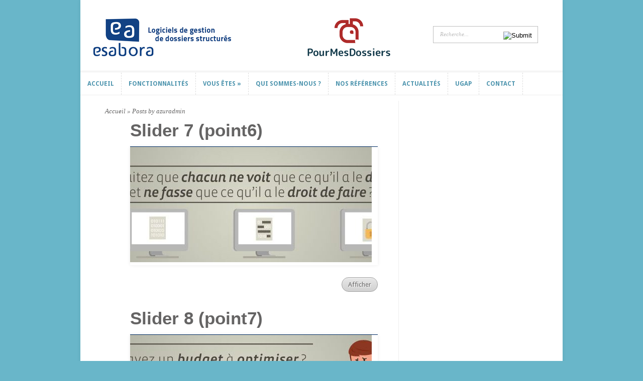

--- FILE ---
content_type: text/html; charset=UTF-8
request_url: https://esabora.com/author/azuradmin/page/2/
body_size: 8983
content:
<!DOCTYPE html>
<!--[if IE 6]>
<html id="ie6" dir="ltr" lang="fr-FR"
	prefix="og: https://ogp.me/ns#"  prefix="og: http://ogp.me/ns#">
<![endif]-->
<!--[if IE 7]>
<html id="ie7" dir="ltr" lang="fr-FR"
	prefix="og: https://ogp.me/ns#"  prefix="og: http://ogp.me/ns#">
<![endif]-->
<!--[if IE 8]>
<html id="ie8" dir="ltr" lang="fr-FR"
	prefix="og: https://ogp.me/ns#"  prefix="og: http://ogp.me/ns#">
<![endif]-->
<!--[if !(IE 6) | !(IE 7) | !(IE 8)  ]><!-->
<html dir="ltr" lang="fr-FR"
	prefix="og: https://ogp.me/ns#"  prefix="og: http://ogp.me/ns#">
<!--<![endif]-->
<head>
	<meta charset="UTF-8" />
	<meta http-equiv="Content-Type" content="text/html; charset=UTF-8" />
	
			
	<link href='https://fonts.googleapis.com/css?family=Droid+Sans:regular,bold' rel='stylesheet' type='text/css' />
<!-- Google Tag Manager -->
<script>(function(w,d,s,l,i){w[l]=w[l]||[];w[l].push({'gtm.start':
new Date().getTime(),event:'gtm.js'});var f=d.getElementsByTagName(s)[0],
j=d.createElement(s),dl=l!='dataLayer'?'&l='+l:'';j.async=true;j.src=
'https://www.googletagmanager.com/gtm.js?id='+i+dl;f.parentNode.insertBefore(j,f);
})(window,document,'script','dataLayer','GTM-5M3KTFQ');</script>
<!-- End Google Tag Manager -->
	<link rel="stylesheet" href="https://esabora.com/wp-content/themes/Trim/style.css" type="text/css" media="screen" />
	<link rel="pingback" href="" />

	<!--[if lt IE 7]>
		<link rel="stylesheet" type="text/css" href="https://esabora.com/wp-content/themes/Trim/css/ie6style.css" />
		<script type="text/javascript" src="https://esabora.com/wp-content/themes/Trim/js/DD_belatedPNG_0.0.8a-min.js"></script>
		<script type="text/javascript">DD_belatedPNG.fix('img#logo, span.overlay, a.zoom-icon, a.more-icon, #menu, #menu-right, #menu-content, ul#top-menu ul, #menu-bar, .footer-widget ul li, span.post-overlay, #content-area, .avatar-overlay, .comment-arrow, .testimonials-item-bottom, #quote, #bottom-shadow, #quote .container');</script>
	<![endif]-->
	<!--[if IE 7]>
		<link rel="stylesheet" type="text/css" href="https://esabora.com/wp-content/themes/Trim/css/ie7style.css" />
	<![endif]-->
	<!--[if IE 8]>
		<link rel="stylesheet" type="text/css" href="https://esabora.com/wp-content/themes/Trim/css/ie8style.css" />
	<![endif]-->
	<!--[if lt IE 9]>
		<link rel="stylesheet" type="text/css" href="https://esabora.com/wp-content/themes/Trim/css/ie9style.css" />
		<script src="https://esabora.com/wp-content/themes/Trim/js/html5.js" type="text/javascript"></script>
	<![endif]-->

	<script type="text/javascript">
		document.documentElement.className = 'js';
	</script>
<script src="//code.jquery.com/jquery-1.11.0.min.js"></script>

	
		<!-- All in One SEO 4.4.0.1 - aioseo.com -->
		<title>azuradmin - ESABORA - Page 2</title>
		<meta name="description" content="- Page 2" />
		<meta name="robots" content="noindex, nofollow, max-image-preview:large" />
		<link rel="canonical" href="https://esabora.com/author/azuradmin/" />
		<link rel="prev" href="https://esabora.com/author/azuradmin/" />
		<meta name="generator" content="All in One SEO (AIOSEO) 4.4.0.1" />
		<script type="application/ld+json" class="aioseo-schema">
			{"@context":"https:\/\/schema.org","@graph":[{"@type":"BreadcrumbList","@id":"https:\/\/esabora.com\/author\/azuradmin\/page\/2\/#breadcrumblist","itemListElement":[{"@type":"ListItem","@id":"https:\/\/esabora.com\/#listItem","position":1,"item":{"@type":"WebPage","@id":"https:\/\/esabora.com\/","name":"Accueil","description":"Logiciels de gestion de dossiers structur\u00e9s","url":"https:\/\/esabora.com\/"},"nextItem":"https:\/\/esabora.com\/author\/azuradmin\/page\/2\/#listItem"},{"@type":"ListItem","@id":"https:\/\/esabora.com\/author\/azuradmin\/page\/2\/#listItem","position":2,"item":{"@type":"WebPage","@id":"https:\/\/esabora.com\/author\/azuradmin\/page\/2\/","name":"azuradmin","description":"- Page 2","url":"https:\/\/esabora.com\/author\/azuradmin\/page\/2\/"},"previousItem":"https:\/\/esabora.com\/#listItem"}]},{"@type":"CollectionPage","@id":"https:\/\/esabora.com\/author\/azuradmin\/page\/2\/#collectionpage","url":"https:\/\/esabora.com\/author\/azuradmin\/page\/2\/","name":"azuradmin - ESABORA - Page 2","description":"- Page 2","inLanguage":"fr-FR","isPartOf":{"@id":"https:\/\/esabora.com\/#website"},"breadcrumb":{"@id":"https:\/\/esabora.com\/author\/azuradmin\/page\/2\/#breadcrumblist"}},{"@type":"Organization","@id":"https:\/\/esabora.com\/#organization","name":"ESABORA","url":"https:\/\/esabora.com\/"},{"@type":"Person","@id":"https:\/\/esabora.com\/author\/azuradmin\/#author","url":"https:\/\/esabora.com\/author\/azuradmin\/","name":"azuradmin","image":{"@type":"ImageObject","@id":"https:\/\/esabora.com\/author\/azuradmin\/page\/2\/#authorImage","url":"https:\/\/secure.gravatar.com\/avatar\/efd9f3a3af9601d816a0991743f53fe1?s=96&d=mm&r=g","width":96,"height":96,"caption":"azuradmin"},"mainEntityOfPage":{"@id":"https:\/\/esabora.com\/author\/azuradmin\/page\/2\/#profilepage"}},{"@type":"WebSite","@id":"https:\/\/esabora.com\/#website","url":"https:\/\/esabora.com\/","name":"ESABORA","description":"Logiciels de gestion de dossiers structur\u00e9s","inLanguage":"fr-FR","publisher":{"@id":"https:\/\/esabora.com\/#organization"}}]}
		</script>
		<!-- All in One SEO -->


<!-- This site is optimized with the Yoast SEO plugin v10.0 - https://yoast.com/wordpress/plugins/seo/ -->
<link rel="canonical" href="https://esabora.com/author/azuradmin/page/2/" />
<link rel="prev" href="https://esabora.com/author/azuradmin/" />
<meta property="og:locale" content="fr_FR" />
<meta property="og:type" content="object" />
<meta property="og:title" content="azuradmin : 2/2 : ESABORA" />
<meta property="og:url" content="https://esabora.com/author/azuradmin/" />
<meta property="og:site_name" content="ESABORA" />
<script type='application/ld+json'>{"@context":"https://schema.org","@type":"BreadcrumbList","itemListElement":[{"@type":"ListItem","position":1,"item":{"@id":"https://esabora.com/","name":"Esabora | Gestion de dossier"}},{"@type":"ListItem","position":2,"item":{"@id":null,"name":"Archives for azuradmin"}}]}</script>
<!-- / Yoast SEO plugin. -->

<link rel='dns-prefetch' href='//s.w.org' />
<link rel="alternate" type="application/rss+xml" title="ESABORA &raquo; Flux" href="https://esabora.com/feed/" />
<link rel="alternate" type="application/rss+xml" title="ESABORA &raquo; Flux des commentaires" href="https://esabora.com/comments/feed/" />
<link rel="alternate" type="application/rss+xml" title="ESABORA &raquo; Flux des articles écrits par azuradmin" href="https://esabora.com/author/azuradmin/feed/" />
		<!-- This site uses the Google Analytics by MonsterInsights plugin v8.16 - Using Analytics tracking - https://www.monsterinsights.com/ -->
							<script src="//www.googletagmanager.com/gtag/js?id=G-LHB7D98J2C"  data-cfasync="false" data-wpfc-render="false" type="text/javascript" async></script>
			<script data-cfasync="false" data-wpfc-render="false" type="text/javascript">
				var mi_version = '8.16';
				var mi_track_user = true;
				var mi_no_track_reason = '';
				
								var disableStrs = [
										'ga-disable-G-LHB7D98J2C',
															'ga-disable-UA-52537394-1',
									];

				/* Function to detect opted out users */
				function __gtagTrackerIsOptedOut() {
					for (var index = 0; index < disableStrs.length; index++) {
						if (document.cookie.indexOf(disableStrs[index] + '=true') > -1) {
							return true;
						}
					}

					return false;
				}

				/* Disable tracking if the opt-out cookie exists. */
				if (__gtagTrackerIsOptedOut()) {
					for (var index = 0; index < disableStrs.length; index++) {
						window[disableStrs[index]] = true;
					}
				}

				/* Opt-out function */
				function __gtagTrackerOptout() {
					for (var index = 0; index < disableStrs.length; index++) {
						document.cookie = disableStrs[index] + '=true; expires=Thu, 31 Dec 2099 23:59:59 UTC; path=/';
						window[disableStrs[index]] = true;
					}
				}

				if ('undefined' === typeof gaOptout) {
					function gaOptout() {
						__gtagTrackerOptout();
					}
				}
								window.dataLayer = window.dataLayer || [];

				window.MonsterInsightsDualTracker = {
					helpers: {},
					trackers: {},
				};
				if (mi_track_user) {
					function __gtagDataLayer() {
						dataLayer.push(arguments);
					}

					function __gtagTracker(type, name, parameters) {
						if (!parameters) {
							parameters = {};
						}

						if (parameters.send_to) {
							__gtagDataLayer.apply(null, arguments);
							return;
						}

						if (type === 'event') {
														parameters.send_to = monsterinsights_frontend.v4_id;
							var hookName = name;
							if (typeof parameters['event_category'] !== 'undefined') {
								hookName = parameters['event_category'] + ':' + name;
							}

							if (typeof MonsterInsightsDualTracker.trackers[hookName] !== 'undefined') {
								MonsterInsightsDualTracker.trackers[hookName](parameters);
							} else {
								__gtagDataLayer('event', name, parameters);
							}
							
														parameters.send_to = monsterinsights_frontend.ua;
							__gtagDataLayer(type, name, parameters);
													} else {
							__gtagDataLayer.apply(null, arguments);
						}
					}

					__gtagTracker('js', new Date());
					__gtagTracker('set', {
						'developer_id.dZGIzZG': true,
											});
										__gtagTracker('config', 'G-LHB7D98J2C', {"forceSSL":"true","link_attribution":"true"} );
															__gtagTracker('config', 'UA-52537394-1', {"forceSSL":"true","link_attribution":"true"} );
										window.gtag = __gtagTracker;										(function () {
						/* https://developers.google.com/analytics/devguides/collection/analyticsjs/ */
						/* ga and __gaTracker compatibility shim. */
						var noopfn = function () {
							return null;
						};
						var newtracker = function () {
							return new Tracker();
						};
						var Tracker = function () {
							return null;
						};
						var p = Tracker.prototype;
						p.get = noopfn;
						p.set = noopfn;
						p.send = function () {
							var args = Array.prototype.slice.call(arguments);
							args.unshift('send');
							__gaTracker.apply(null, args);
						};
						var __gaTracker = function () {
							var len = arguments.length;
							if (len === 0) {
								return;
							}
							var f = arguments[len - 1];
							if (typeof f !== 'object' || f === null || typeof f.hitCallback !== 'function') {
								if ('send' === arguments[0]) {
									var hitConverted, hitObject = false, action;
									if ('event' === arguments[1]) {
										if ('undefined' !== typeof arguments[3]) {
											hitObject = {
												'eventAction': arguments[3],
												'eventCategory': arguments[2],
												'eventLabel': arguments[4],
												'value': arguments[5] ? arguments[5] : 1,
											}
										}
									}
									if ('pageview' === arguments[1]) {
										if ('undefined' !== typeof arguments[2]) {
											hitObject = {
												'eventAction': 'page_view',
												'page_path': arguments[2],
											}
										}
									}
									if (typeof arguments[2] === 'object') {
										hitObject = arguments[2];
									}
									if (typeof arguments[5] === 'object') {
										Object.assign(hitObject, arguments[5]);
									}
									if ('undefined' !== typeof arguments[1].hitType) {
										hitObject = arguments[1];
										if ('pageview' === hitObject.hitType) {
											hitObject.eventAction = 'page_view';
										}
									}
									if (hitObject) {
										action = 'timing' === arguments[1].hitType ? 'timing_complete' : hitObject.eventAction;
										hitConverted = mapArgs(hitObject);
										__gtagTracker('event', action, hitConverted);
									}
								}
								return;
							}

							function mapArgs(args) {
								var arg, hit = {};
								var gaMap = {
									'eventCategory': 'event_category',
									'eventAction': 'event_action',
									'eventLabel': 'event_label',
									'eventValue': 'event_value',
									'nonInteraction': 'non_interaction',
									'timingCategory': 'event_category',
									'timingVar': 'name',
									'timingValue': 'value',
									'timingLabel': 'event_label',
									'page': 'page_path',
									'location': 'page_location',
									'title': 'page_title',
								};
								for (arg in args) {
																		if (!(!args.hasOwnProperty(arg) || !gaMap.hasOwnProperty(arg))) {
										hit[gaMap[arg]] = args[arg];
									} else {
										hit[arg] = args[arg];
									}
								}
								return hit;
							}

							try {
								f.hitCallback();
							} catch (ex) {
							}
						};
						__gaTracker.create = newtracker;
						__gaTracker.getByName = newtracker;
						__gaTracker.getAll = function () {
							return [];
						};
						__gaTracker.remove = noopfn;
						__gaTracker.loaded = true;
						window['__gaTracker'] = __gaTracker;
					})();
									} else {
										console.log("");
					(function () {
						function __gtagTracker() {
							return null;
						}

						window['__gtagTracker'] = __gtagTracker;
						window['gtag'] = __gtagTracker;
					})();
									}
			</script>
				<!-- / Google Analytics by MonsterInsights -->
				<script type="text/javascript">
			window._wpemojiSettings = {"baseUrl":"https:\/\/s.w.org\/images\/core\/emoji\/11.2.0\/72x72\/","ext":".png","svgUrl":"https:\/\/s.w.org\/images\/core\/emoji\/11.2.0\/svg\/","svgExt":".svg","source":{"concatemoji":"https:\/\/esabora.com\/wp-includes\/js\/wp-emoji-release.min.js?ver=5.1.21"}};
			!function(e,a,t){var n,r,o,i=a.createElement("canvas"),p=i.getContext&&i.getContext("2d");function s(e,t){var a=String.fromCharCode;p.clearRect(0,0,i.width,i.height),p.fillText(a.apply(this,e),0,0);e=i.toDataURL();return p.clearRect(0,0,i.width,i.height),p.fillText(a.apply(this,t),0,0),e===i.toDataURL()}function c(e){var t=a.createElement("script");t.src=e,t.defer=t.type="text/javascript",a.getElementsByTagName("head")[0].appendChild(t)}for(o=Array("flag","emoji"),t.supports={everything:!0,everythingExceptFlag:!0},r=0;r<o.length;r++)t.supports[o[r]]=function(e){if(!p||!p.fillText)return!1;switch(p.textBaseline="top",p.font="600 32px Arial",e){case"flag":return s([55356,56826,55356,56819],[55356,56826,8203,55356,56819])?!1:!s([55356,57332,56128,56423,56128,56418,56128,56421,56128,56430,56128,56423,56128,56447],[55356,57332,8203,56128,56423,8203,56128,56418,8203,56128,56421,8203,56128,56430,8203,56128,56423,8203,56128,56447]);case"emoji":return!s([55358,56760,9792,65039],[55358,56760,8203,9792,65039])}return!1}(o[r]),t.supports.everything=t.supports.everything&&t.supports[o[r]],"flag"!==o[r]&&(t.supports.everythingExceptFlag=t.supports.everythingExceptFlag&&t.supports[o[r]]);t.supports.everythingExceptFlag=t.supports.everythingExceptFlag&&!t.supports.flag,t.DOMReady=!1,t.readyCallback=function(){t.DOMReady=!0},t.supports.everything||(n=function(){t.readyCallback()},a.addEventListener?(a.addEventListener("DOMContentLoaded",n,!1),e.addEventListener("load",n,!1)):(e.attachEvent("onload",n),a.attachEvent("onreadystatechange",function(){"complete"===a.readyState&&t.readyCallback()})),(n=t.source||{}).concatemoji?c(n.concatemoji):n.wpemoji&&n.twemoji&&(c(n.twemoji),c(n.wpemoji)))}(window,document,window._wpemojiSettings);
		</script>
		<meta content="Trim v.2.2" name="generator"/>
	<style type="text/css">
		body { color: ##404040; }
		#content-area a { color: ##69b6c9; }
		ul.nav li a { color: ##69b6c9 !important; }
		ul.nav > li.current_page_item > a, ul#top-menu > li:hover > a, ul.nav > li.current-cat > a { color: ##69b6c9; }
		h1, h2, h3, h4, h5, h6, h1 a, h2 a, h3 a, h4 a, h5 a, h6 a { color: ##69b6c9; }

		#sidebar a { color:##002d65; }
		.footer-widget { color:##002d65 }
		#footer a, ul#bottom-menu li a { color:##69b6c9 }
	</style>

<style type="text/css">
img.wp-smiley,
img.emoji {
	display: inline !important;
	border: none !important;
	box-shadow: none !important;
	height: 1em !important;
	width: 1em !important;
	margin: 0 .07em !important;
	vertical-align: -0.1em !important;
	background: none !important;
	padding: 0 !important;
}
</style>
	<link rel='stylesheet' id='wp-block-library-css'  href='https://esabora.com/wp-includes/css/dist/block-library/style.min.css?ver=5.1.21' type='text/css' media='all' />
<link rel='stylesheet' id='contact-form-7-css'  href='https://esabora.com/wp-content/plugins/contact-form-7/includes/css/styles.css?ver=5.1.9' type='text/css' media='all' />
<link rel='stylesheet' id='et-shortcodes-css-css'  href='https://esabora.com/wp-content/themes/Trim/epanel/shortcodes/css/shortcodes.css?ver=3.0' type='text/css' media='all' />
<link rel='stylesheet' id='et-shortcodes-responsive-css-css'  href='https://esabora.com/wp-content/themes/Trim/epanel/shortcodes/css/shortcodes_responsive.css?ver=3.0' type='text/css' media='all' />
<link rel='stylesheet' id='ig-pb-font-icomoon-css'  href='https://esabora.com/wp-content/plugins/ig-pagebuilder/assets/3rd-party/font-icomoon/css/icomoon.css' type='text/css' media='all' />
<link rel='stylesheet' id='ig-pb-bootstrap-css'  href='https://esabora.com/wp-content/plugins/ig-pagebuilder/assets/3rd-party/bootstrap3/css/bootstrap_frontend.min.css?ver=3.0.2' type='text/css' media='all' />
<link rel='stylesheet' id='ig-pb-joomlashine-frontend-css'  href='https://esabora.com/wp-content/plugins/ig-pagebuilder/assets/innogears/css/jsn-gui-frontend.css' type='text/css' media='all' />
<link rel='stylesheet' id='ig-pb-frontend-css'  href='https://esabora.com/wp-content/plugins/ig-pagebuilder/assets/innogears/css/front_end.css?ver=1.0.0' type='text/css' media='all' />
<link rel='stylesheet' id='ig-pb-frontend-responsive-css'  href='https://esabora.com/wp-content/plugins/ig-pagebuilder/assets/innogears/css/front_end_responsive.css?ver=1.0.0' type='text/css' media='all' />
<link rel='stylesheet' id='fancybox-css'  href='https://esabora.com/wp-content/themes/Trim/epanel/page_templates/js/fancybox/jquery.fancybox-1.3.4.css?ver=1.3.4' type='text/css' media='screen' />
<link rel='stylesheet' id='et_page_templates-css'  href='https://esabora.com/wp-content/themes/Trim/epanel/page_templates/page_templates.css?ver=1.8' type='text/css' media='screen' />
<script type='text/javascript' src='https://esabora.com/wp-content/plugins/google-analytics-for-wordpress/assets/js/frontend-gtag.min.js?ver=8.16'></script>
<script data-cfasync="false" data-wpfc-render="false" type="text/javascript" id='monsterinsights-frontend-script-js-extra'>/* <![CDATA[ */
var monsterinsights_frontend = {"js_events_tracking":"true","download_extensions":"doc,pdf,ppt,zip,xls,docx,pptx,xlsx","inbound_paths":"[{\"path\":\"\\\/go\\\/\",\"label\":\"affiliate\"},{\"path\":\"\\\/recommend\\\/\",\"label\":\"affiliate\"}]","home_url":"https:\/\/esabora.com","hash_tracking":"false","ua":"UA-52537394-1","v4_id":"G-LHB7D98J2C"};/* ]]> */
</script>
<script type='text/javascript' src='https://esabora.com/wp-includes/js/jquery/jquery.js?ver=1.12.4'></script>
<script type='text/javascript' src='https://esabora.com/wp-includes/js/jquery/jquery-migrate.min.js?ver=1.4.1'></script>
<link rel='https://api.w.org/' href='https://esabora.com/wp-json/' />
<meta name="generator" content="WordPress 5.1.21" />
<meta name="google-site-verification" content="0iCdEVxQ9e7WgtfQLLHTzozKA2reGUZsl35cHfHEkjU" />
<!-- WP-SWFObject 2.4 by unijimpe -->
<script src="https://esabora.com/wp-content/plugins/wp-swfobject/2.0/swfobject.js" type="text/javascript"></script>
<meta name="viewport" content="width=device-width, initial-scale=1.0, <!--maximum-scale=1.0,--> user-scalable=0" /><link id='droid_sans' href='https://fonts.googleapis.com/css?family=Droid+Sans' rel='stylesheet' type='text/css' /><style type='text/css'>body { font-family: 'Droid Sans', Arial, sans-serif !important;  }</style><style type='text/css'>body {  }</style><link rel="shortcut icon" href="/wp-content/uploads/2014/05/favicon.ico" />		<style type="text/css">.recentcomments a{display:inline !important;padding:0 !important;margin:0 !important;}</style>
		<style type="text/css" id="custom-background-css">
body.custom-background { background-color: #69b6c9; }
</style>
	<script>
  (function(i,s,o,g,r,a,m){i['GoogleAnalyticsObject']=r;i[r]=i[r]||function(){
  (i[r].q=i[r].q||[]).push(arguments)},i[r].l=1*new Date();a=s.createElement(o),
  m=s.getElementsByTagName(o)[0];a.async=1;a.src=g;m.parentNode.insertBefore(a,m)
  })(window,document,'script','//www.google-analytics.com/analytics.js','ga');

  ga('create', 'UA-52537394-1', 'auto');
  ga('send', 'pageview');

</script><style id='ig-pb-custom-289-css'>

</style>

<style type="text/css" id="et-custom-css">
div.wpcf7-response-output {
    text-align: center!important;
    padding: 15px!important;
}
</style>	<meta name="google-site-verification" content="qmuJ_2Sq3D3UB98raF6ygh07HgcRAzVyhdOavFB-vIM" />
</head>
<body class="archive paged author author-azuradmin author-6 custom-background paged-2 author-paged-2 chrome et_includes_sidebar">
<!-- Google Tag Manager (noscript) -->
<noscript><iframe src="https://www.googletagmanager.com/ns.html?id=GTM-5M3KTFQ"
height="0" width="0" style="display:none;visibility:hidden"></iframe></noscript>
<!-- End Google Tag Manager (noscript) -->
	<div id="container">
		<div id="wrapper">
			<header id="main-header" class="clearfix">
				<div id="top-area">
										
					<a href="https://pourmesdossiers.com/">
												<img src="https://esabora.com/wp-content/uploads/2019/10/ESABORA_bandeau-web_OK2-2.png" alt="ESABORA" id="logo"/>
					</a>
					<div id="search-form">
						<form method="get" id="searchform" action="https://esabora.com//">
							<input type="text" value="Recherche..." name="s" id="searchinput" />
							<input type="image" alt="Submit" src="https://esabora.com/wp-content/themes/Trim/images/search_btn.png" id="searchsubmit" />
						</form>
					</div> <!-- end #search-form -->
				</div> <!-- end #top-area -->

				<div id="menu" class="clearfix">
					<a href="#" id="mobile_nav" class="closed">Navigation Menu</a>
					<nav id="main-menu">
						<ul id="menu-menu-1" class="nav et_disable_top_tier"><li id="menu-item-191" class="menu-item menu-item-type-post_type menu-item-object-page menu-item-home menu-item-191"><a href="https://esabora.com/">Accueil</a></li>
<li id="menu-item-569" class="menu-item menu-item-type-post_type menu-item-object-page menu-item-569"><a href="https://esabora.com/fonctionnalites-2/">Fonctionnalités</a></li>
<li id="menu-item-79" class="menu-item menu-item-type-post_type menu-item-object-page menu-item-has-children menu-item-79"><a href="https://esabora.com/vous-etes/">Vous êtes</a>
<ul class="sub-menu">
	<li id="menu-item-82" class="menu-item menu-item-type-post_type menu-item-object-page menu-item-82"><a href="https://esabora.com/vous-etes/secteur-public/">Du secteur public</a></li>
	<li id="menu-item-83" class="menu-item menu-item-type-post_type menu-item-object-page menu-item-83"><a href="https://esabora.com/vous-etes/services-informatiques/">Un service informatique</a></li>
	<li id="menu-item-81" class="menu-item menu-item-type-post_type menu-item-object-page menu-item-81"><a href="https://esabora.com/vous-etes/integrateurs/">Un intégrateur</a></li>
	<li id="menu-item-80" class="menu-item menu-item-type-post_type menu-item-object-page menu-item-80"><a href="https://esabora.com/vous-etes/editeurs/">Un éditeur</a></li>
	<li id="menu-item-1551" class="menu-item menu-item-type-post_type menu-item-object-page menu-item-1551"><a href="https://esabora.com/vous-etes/vous-etes-un-electricien/">Un électricien</a></li>
</ul>
</li>
<li id="menu-item-77" class="menu-item menu-item-type-post_type menu-item-object-page menu-item-77"><a href="https://esabora.com/qui-sommes-nous/">Qui sommes-nous ?</a></li>
<li id="menu-item-76" class="menu-item menu-item-type-post_type menu-item-object-page menu-item-76"><a href="https://esabora.com/nos-references/">Nos références</a></li>
<li id="menu-item-74" class="menu-item menu-item-type-post_type menu-item-object-page menu-item-74"><a href="https://esabora.com/actualites/">Actualités</a></li>
<li id="menu-item-1839" class="menu-item menu-item-type-post_type menu-item-object-page menu-item-1839"><a href="https://esabora.com/ugap/">UGAP</a></li>
<li id="menu-item-87" class="menu-item menu-item-type-post_type menu-item-object-page menu-item-87"><a href="https://esabora.com/contactez-nous/">Contact</a></li>
</ul>					</nav>

					<div id="social-icons">
											</div> <!-- end #social-icons -->
				</div> <!-- end #menu -->
			</header> <!-- end #main-header -->

			<div id="content">
<div id="main_content" class="clearfix">
	<div id="left_area">
		<div id="breadcrumbs" style="margin: 10px;">
					<a href="https://esabora.com/">Accueil</a> <span class="raquo">&raquo;</span>

														Posts by  azuradmin					</div> <!-- end #breadcrumbs -->			<article class="entry post clearfix">
		

		<h1 class="main_title"><a href="https://esabora.com/slider-7-point6/">Slider 7 (point6)</a></h1>
		
		<div class="post-content clearfix">
										<div class="featured_box">
					<a href="https://esabora.com/slider-7-point6/">
						<img src="https://esabora.com/wp-content/uploads/2016/07/Esabora_slider6-870x230-481x230.jpg" alt='Slider 7 (point6)' width='481' height='230' />					</a>
				</div> 	<!-- end .featured_box -->
			
			<div class="entry_content">
									<p></p>
							</div> <!-- end .entry_content -->
		</div>
		<a href="https://esabora.com/slider-7-point6/" class="readmore">Afficher</a>
	</article> 	<!-- end .post-->
	<article class="entry post clearfix">
		

		<h1 class="main_title"><a href="https://esabora.com/slider-8-point7/">Slider 8 (point7)</a></h1>
		
		<div class="post-content clearfix">
										<div class="featured_box">
					<a href="https://esabora.com/slider-8-point7/">
						<img src="https://esabora.com/wp-content/uploads/2016/07/Esabora_slider7-870x230-481x230.jpg" alt='Slider 8 (point7)' width='481' height='230' />					</a>
				</div> 	<!-- end .featured_box -->
			
			<div class="entry_content">
									<p></p>
							</div> <!-- end .entry_content -->
		</div>
		<a href="https://esabora.com/slider-8-point7/" class="readmore">Afficher</a>
	</article> 	<!-- end .post-->
	<article class="entry post clearfix">
		

		<h1 class="main_title"><a href="https://esabora.com/slider9-point8/">Slider9 (Point8)</a></h1>
		
		<div class="post-content clearfix">
										<div class="featured_box">
					<a href="https://esabora.com/slider9-point8/">
						<img src="https://esabora.com/wp-content/uploads/2016/07/Esabora_slider8-870x230-481x230.jpg" alt='Slider9 (Point8)' width='481' height='230' />					</a>
				</div> 	<!-- end .featured_box -->
			
			<div class="entry_content">
									<p></p>
							</div> <!-- end .entry_content -->
		</div>
		<a href="https://esabora.com/slider9-point8/" class="readmore">Afficher</a>
	</article> 	<!-- end .post-->
	<article class="entry post clearfix">
		

		<h1 class="main_title"><a href="https://esabora.com/article-test/">Article TEST</a></h1>
		
		<div class="post-content clearfix">
										<div class="featured_box">
					<a href="https://esabora.com/article-test/">
						<img src="https://esabora.com/wp-content/uploads/2014/05/slider1-481x230.jpg" alt='Article TEST' width='481' height='230' />					</a>
				</div> 	<!-- end .featured_box -->
			
			<div class="entry_content">
									<p></p>
							</div> <!-- end .entry_content -->
		</div>
		<a href="https://esabora.com/article-test/" class="readmore">Afficher</a>
	</article> 	<!-- end .post-->
	<article class="entry post clearfix">
		

		<h1 class="main_title"><a href="https://esabora.com/slider-1/">Slider 1</a></h1>
		
		<div class="post-content clearfix">
										<div class="featured_box">
					<a href="https://esabora.com/slider-1/">
						<img src="https://esabora.com/wp-content/uploads/2014/05/slider1-481x230.jpg" alt='Slider 1' width='481' height='230' />					</a>
				</div> 	<!-- end .featured_box -->
			
			<div class="entry_content">
									<p></p>
							</div> <!-- end .entry_content -->
		</div>
		<a href="https://esabora.com/slider-1/" class="readmore">Afficher</a>
	</article> 	<!-- end .post-->
<div class="pagination clearfix">
	<div class="alignleft"></div>
	<div class="alignright"><a href="https://esabora.com/author/azuradmin/" >Nouveaux résultats &raquo;</a></div>
</div>	</div> <!-- end #left_area -->

	</div> <!-- end #main_content -->

				<div id="footer">
					<div id="footer-widgets" class="clearfix" style="text-align: center;">
						<div class="footer-widget"><div id="text-2" class="f_widget widget_text"><h4 class="widgettitle">Esabora</h4>			<div class="textwidget"><div class="adress" style="font-weight: bold; text-align: left; font-size: 14px;">
<ul>
<li>45, Bd Auguste Blanqui</li>
<li>75013 Paris</li>
<li>Tél. : <a href="tel:+33 (0)1 45 65 14 16">+33 (0)1 45 65 14 16</a></li>
<a href="mailto:contact@esabora.com" style="background-image: -webkit-linear-gradient(#002D65, #3068AF) !important;background: #275DA1;padding:10px !important;background-image:linear-gradient(#002d65,  #3068af) !important; border-radius :4px !important; color:white !important;box-shadow: 0 0 5px rgba( 0, 0, 0, 0.5), 0 -1px 0 rgba( 255, 255, 255, 0.4) !important; margin-left: 20px !important; font-size: .9em !important;">contact@esabora.com</a><br/>
<li>M° Place d'Italie (lignes 5, 6, 7)</li>
<li>M° Corvisart (ligne 6)</li>
</ul>
</div></div>
		</div> <!-- end .f_widget --></div><div class="footer-widget"><div id="text-3" class="f_widget widget_text"><h4 class="widgettitle">Contactez-nous</h4>			<div class="textwidget"><div class="contact-form" style="text-align: right;">
<div role="form" class="wpcf7" id="wpcf7-f134-o1" lang="fr-FR" dir="ltr">
<div class="screen-reader-response" aria-live="polite"></div>
<form action="/author/azuradmin/page/2/#wpcf7-f134-o1" method="post" class="wpcf7-form" novalidate="novalidate">
<div style="display: none;">
<input type="hidden" name="_wpcf7" value="134" />
<input type="hidden" name="_wpcf7_version" value="5.1.9" />
<input type="hidden" name="_wpcf7_locale" value="fr_FR" />
<input type="hidden" name="_wpcf7_unit_tag" value="wpcf7-f134-o1" />
<input type="hidden" name="_wpcf7_container_post" value="0" />
</div>
<p>Nom*  <span class="wpcf7-form-control-wrap nom"><input type="text" name="nom" value="" size="40" class="wpcf7-form-control wpcf7-text wpcf7-validates-as-required" aria-required="true" aria-invalid="false" /></span><br />
Vous êtes  <span class="wpcf7-form-control-wrap Vous-etes"><select name="Vous-etes" class="wpcf7-form-control wpcf7-select" aria-invalid="false"><option value="">---</option><option value="Du secteur public">Du secteur public</option><option value="Un service informatique">Un service informatique</option><option value="Un intégrateur">Un intégrateur</option><option value="Un éditeur">Un éditeur</option></select></span><br />
Organisme*  <span class="wpcf7-form-control-wrap organisme"><input type="text" name="organisme" value="" size="40" class="wpcf7-form-control wpcf7-text wpcf7-validates-as-required" aria-required="true" aria-invalid="false" /></span><br />
Fonction   <span class="wpcf7-form-control-wrap fonction"><input type="text" name="fonction" value="" size="40" class="wpcf7-form-control wpcf7-text" aria-invalid="false" /></span><br />
Courriel*  <span class="wpcf7-form-control-wrap courriel"><input type="text" name="courriel" value="" size="40" class="wpcf7-form-control wpcf7-text wpcf7-validates-as-required" aria-required="true" aria-invalid="false" /></span><br />
Téléphone  <span class="wpcf7-form-control-wrap Telephone"><input type="text" name="Telephone" value="" size="40" class="wpcf7-form-control wpcf7-text" aria-invalid="false" /></span><br />
Message* <span class="wpcf7-form-control-wrap message"><textarea name="message" cols="40" rows="10" class="wpcf7-form-control wpcf7-textarea wpcf7-validates-as-required" aria-required="true" aria-invalid="false"></textarea></span><br />
Merci d'entrer le code suivant <input type="hidden" name="_wpcf7_captcha_challenge_captcha-299" value="505979517" /><img class="wpcf7-form-control wpcf7-captchac wpcf7-captcha-captcha-299" width="84" height="28" alt="captcha" src="https://esabora.com/wp-content/uploads/wpcf7_captcha/505979517.png" /><br />
Code anti-spam <span class="wpcf7-form-control-wrap captcha-299"><input type="text" name="captcha-299" value="" size="40" class="wpcf7-form-control wpcf7-captchar" autocomplete="off" aria-invalid="false" /></span><br />
<input type="submit" value="Envoyer" class="wpcf7-form-control wpcf7-submit" /></p>
<div class="wpcf7-response-output wpcf7-display-none" aria-hidden="true"></div></form></div>
</div>
<div style="font-size: 11px; color: #002d65; text-align: left; font-weight: bold;">
<a style="color:gray;" href="/mentions-legales/">Mentions légales</a> - <a style="color: gray;" href="/plan-du-site/">Plan du site</a><br />
esabora.com © 2025 Tous droits réservés
</div></div>
		</div> <!-- end .f_widget --></div>					</div> <!-- end #footer-widgets -->
				</div> <!-- end #footer -->
			</div> <!-- end #content -->
		</div> <!-- end #wrapper -->
			<p id="copyright"></p>
		
	</div> <!-- end #container -->
	<!--<script src="/wp-content/themes/Trim/js/rand.js"></script>-->
	<script type='text/javascript'>
/* <![CDATA[ */
var wpcf7 = {"apiSettings":{"root":"https:\/\/esabora.com\/wp-json\/contact-form-7\/v1","namespace":"contact-form-7\/v1"}};
/* ]]> */
</script>
<script type='text/javascript' src='https://esabora.com/wp-content/plugins/contact-form-7/includes/js/scripts.js?ver=5.1.9'></script>
<script type='text/javascript' src='https://esabora.com/wp-content/themes/Trim/js/superfish.js?ver=1.0'></script>
<script type='text/javascript' src='https://esabora.com/wp-content/themes/Trim/js/jquery.easing.1.3.js?ver=1.0'></script>
<script type='text/javascript' src='https://esabora.com/wp-content/themes/Trim/js/jquery.flexslider-min.js?ver=1.0'></script>
<script type='text/javascript' src='https://esabora.com/wp-content/themes/Trim/js/custom.js?ver=1.0'></script>
<script type='text/javascript' src='https://esabora.com/wp-content/plugins/ig-pagebuilder/assets/3rd-party/bootstrap3/js/bootstrap_frontend.min.js?ver=3.0.2'></script>
<script type='text/javascript' src='https://esabora.com/wp-content/themes/Trim/epanel/page_templates/js/fancybox/jquery.fancybox-1.3.4.pack.js?ver=1.3.4'></script>
<script type='text/javascript'>
/* <![CDATA[ */
var et_ptemplates_strings = {"captcha":"Captcha","fill":"Fill","field":"field","invalid":"Invalid email"};
/* ]]> */
</script>
<script type='text/javascript' src='https://esabora.com/wp-content/themes/Trim/epanel/page_templates/js/et-ptemplates-frontend.js?ver=1.1'></script>
<script type='text/javascript' src='https://esabora.com/wp-includes/js/wp-embed.min.js?ver=5.1.21'></script>

<script src="/wp-content/themes/Trim/js/boutons.js"></script>
</body>
</html>

--- FILE ---
content_type: application/javascript
request_url: https://esabora.com/wp-content/themes/Trim/js/boutons.js
body_size: -6
content:
$('#boutons').find('.col-md-6').each(function(){
	$(this).attr('class', 'col-md-6 col-sm-6')
});

--- FILE ---
content_type: application/javascript
request_url: https://esabora.com/wp-content/themes/Trim/js/custom.js?ver=1.0
body_size: 2744
content:
(function($){
	var menu_flip_speed = 200,
		recent_work_opacity_speed = 400,
		featured_controllers_opacity_speed = 500,
		featured_bar_animation_speed = 500,
		featured_bar_animation_easing = 'easeOutExpo',
		$et_mobile_nav_button = $('#mobile_nav'),
		$main_menu = $('ul.nav'),
		$featured = $('#featured'),
		$featured_controllers_container = $('#featured-controllers'),
		$featured_control_item = $featured_controllers_container.find('li'),
		et_container_width = $('#container').innerWidth(),
		$et_footer_widget = $('.footer-widget'),
		$cloned_nav,
		et_slider;

	$(document).ready(function(){
		var $recent_work_thumb = $('#recent-work .thumb'),
			$comment_form = jQuery('form#commentform');

		$main_menu.superfish({
			delay:       300,                            // one second delay on mouseout
			animation:   {opacity:'show',height:'show'},  // fade-in and slide-down animation
			speed:       'fast',                          // faster animation speed
			autoArrows:  true,                           // disable generation of arrow mark-up
			dropShadows: false                            // disable drop shadows
		});

		if ( $('ul.et_disable_top_tier').length ) $("ul.et_disable_top_tier > li > ul").prev('a').attr('href','#');

		$main_menu.find('>li').each( function(){
			var $this_li = $(this),
				li_text = $this_li.find('>a').html();

			$this_li.find('>a').html( '<span class="main_text">' + li_text + '</span>' + '<span class="menu_slide">' + li_text + '</span>' )
		} );

		$main_menu.find('>li').hover( function(){
			$(this).addClass( 'et_hover' );
		}, function(){
			$(this).removeClass( 'et_hover' );
		} );

		if ( ! $('html#ie7').length ){
			$main_menu.find('>li>a').live({
				mouseenter: function(){
					if ( ! $(this).parent('li').hasClass('current-menu-item') )
						$(this).find('span.main_text').animate( { 'marginTop' : '-44px' }, menu_flip_speed );
				},
				mouseleave: function(){
					$(this).find('span.main_text').stop(true,true).animate( { 'marginTop' : '0' }, menu_flip_speed );
				}
			});
		}

		$('.js #main-menu').show();

		$recent_work_thumb.hover( function(){
			$(this).stop(true,true).animate( { 'opacity' : '.5' }, recent_work_opacity_speed );
		}, function(){
			$(this).stop(true,true).animate( { 'opacity' : '1' }, recent_work_opacity_speed );
		} );

		$featured_control_item.hover( function(){
			if ( ! $(this).hasClass('active-slide') )
				$(this).find('.et_slide_hover').css({'display':'block','opacity':'0'}).stop(true,true).animate( { 'opacity' : '1' }, featured_controllers_opacity_speed );
		}, function(){
			$(this).find('.et_slide_hover').stop(true,true).animate( { 'opacity' : '0' }, featured_controllers_opacity_speed );
		} );

		if ( $featured.length ){
			et_slider_settings = {
				slideshow: false,
				before: function(slider){
					var $this_control = $featured_control_item.eq(slider.animatingTo),
						width_to = '239px';

					if ( et_container_width == 748 ) width_to = '186px';

					if ( $('#featured_controls').length ){
						$('#featured_controls li').removeClass().eq(slider.animatingTo).addClass('active-slide');

						return;
					}

					$featured_control_item.removeClass('active-slide');

					if ( ! $this_control.find('.et_animated_bar').length ) $this_control.append('<div class="et_animated_bar"></div>');
					$this_control.find('.et_animated_bar').css({'display':'block', 'width' : '7px', 'left' : '120px'}).stop(true,true).animate( { width : width_to, 'left' : 0 }, featured_bar_animation_speed, featured_bar_animation_easing, function(){
						$this_control.find('.et_animated_bar').hide()
						.end().find('.et_slide_hover').stop(true,true).animate( { 'opacity' : '0' }, featured_controllers_opacity_speed )
						.end().addClass('active-slide');
					} );
				},
				start: function(slider) {
					et_slider = slider;
				}
			}

			if ( $featured.hasClass('et_slider_auto') ) {
				var et_slider_autospeed_class_value = /et_slider_speed_(\d+)/g;

				et_slider_settings.slideshow = true;

				et_slider_autospeed = et_slider_autospeed_class_value.exec( $featured.attr('class') );

				et_slider_settings.slideshowSpeed = et_slider_autospeed[1];
			}

			if ( $featured.hasClass('et_slider_effect_slide') ){
				et_slider_settings.animation = 'slide';
			}

			et_slider_settings.pauseOnHover = true;

			$featured.flexslider( et_slider_settings );
		}

		if ( ! jQuery('html#ie7').length ) {
			$main_menu.clone().attr('id','mobile_menu').removeClass().appendTo( $et_mobile_nav_button );
			$cloned_nav = $et_mobile_nav_button.find('> ul');
			$cloned_nav.find('span.menu_slide').remove().end().find('span.main_text').removeClass();

			$et_mobile_nav_button.click( function(){
				if ( $(this).hasClass('closed') ){
					$(this).removeClass( 'closed' ).addClass( 'opened' );
					$cloned_nav.slideDown( 500 );
				} else {
					$(this).removeClass( 'opened' ).addClass( 'closed' );
					$cloned_nav.slideUp( 500 );
				}
				return false;
			} );

			$et_mobile_nav_button.find('a').click( function(event){
				event.stopPropagation();
			} );
		}

		$comment_form.find('input:text, textarea').each(function(index,domEle){
			var $et_current_input = jQuery(domEle),
				$et_comment_label = $et_current_input.siblings('label'),
				et_comment_label_value = $et_current_input.siblings('label').text();
			if ( $et_comment_label.length ) {
				$et_comment_label.hide();
				if ( $et_current_input.siblings('span.required') ) {
					et_comment_label_value += $et_current_input.siblings('span.required').text();
					$et_current_input.siblings('span.required').hide();
				}
				$et_current_input.val(et_comment_label_value);
			}
		}).bind('focus',function(){
			var et_label_text = jQuery(this).siblings('label').text();
			if ( jQuery(this).siblings('span.required').length ) et_label_text += jQuery(this).siblings('span.required').text();
			if (jQuery(this).val() === et_label_text) jQuery(this).val("");
		}).bind('blur',function(){
			var et_label_text = jQuery(this).siblings('label').text();
			if ( jQuery(this).siblings('span.required').length ) et_label_text += jQuery(this).siblings('span.required').text();
			if (jQuery(this).val() === "") jQuery(this).val( et_label_text );
		});

		// remove placeholder text before form submission
		$comment_form.submit(function(){
			$comment_form.find('input:text, textarea').each(function(index,domEle){
				var $et_current_input = jQuery(domEle),
					$et_comment_label = $et_current_input.siblings('label'),
					et_comment_label_value = $et_current_input.siblings('label').text();

				if ( $et_comment_label.length && $et_comment_label.is(':hidden') ) {
					if ( $et_comment_label.text() == $et_current_input.val() )
						$et_current_input.val( '' );
				}
			});
		});

		$('.et_slide_video iframe').each( function(){
			var this_src = $(this).attr('src') + '&amp;wmode=opaque';
			$(this).attr('src',this_src);
		} );

		et_search_bar();

		function et_search_bar(){
			var $searchform = $('#top-area div#search-form'),
				$searchinput = $searchform.find("input#searchinput"),
				searchvalue = $searchinput.val();

			$searchinput.focus(function(){
				if (jQuery(this).val() === searchvalue) jQuery(this).val("");
			}).blur(function(){
				if (jQuery(this).val() === "") jQuery(this).val(searchvalue);
			});
		}
	});

	$(window).load( function(){
		var $flexnav = $('#featured .flex-direction-nav'),
			$flexcontrol = $('#featured .flex-control-nav');

		$('#featured-controllers li, #featured_controls a').click( function(){
			var $this_control = $(this),
				order = ! $('#featured_controls').length ? $(this).prevAll('li').length : $(this).parent().prevAll('li').length;

			if ( $this_control.hasClass('active-slide') ) return;

			$featured.flexslider( order );

			return false;
		} );

		et_columns_height_fix();
	} );

	function et_columns_height_fix(){
		var featured_control_min_height = 0,
			footer_min_height = 0;

		$featured_control_item.css( 'minHeight', 0 );
		$et_footer_widget.css( 'minHeight', 0 );

		if ( et_container_width <= 460 ) return;

		$featured_control_item.each( function(){
			var this_height = $(this).innerHeight();

			if ( featured_control_min_height < this_height ) featured_control_min_height = this_height;
		} ).each( function(){
			$(this).css( 'minHeight', featured_control_min_height );
		} );

		$et_footer_widget.each( function(){
			var this_height = $(this).innerHeight();

			if ( footer_min_height < this_height ) footer_min_height = this_height;
		} ).each( function(){
			$(this).css( 'minHeight', footer_min_height );
		} );
	}

	$(window).resize( function(){
		if ( et_container_width != $('#container').innerWidth() ){
			et_container_width = $('#container').innerWidth();
			et_columns_height_fix();
			if ( ! $featured.is(':visible') ) $featured.flexslider( 'pause' );
		}
	} );
	
$(function() {
	var $parent = $('.current-page-ancestor').find('.main_text').text();
	var $gparent = $('ul[class*=sub]').find('li[class*=ancestor]').find('a').first().text()
	var $liengp = $('ul[class*=sub]').find('li[class*=ancestor]').find('a').first();
	var $lien = $('.current-page-ancestor').find('a').first();
	

	if($gparent) {
		$('#breadcrumbs .raquo').append($parent).append($liengp).append('&raquo;').css('color', '#656464');
	} else {
		$('#breadcrumbs .raquo').append($lien).css('color', '#656464');
	}
});
})(jQuery)